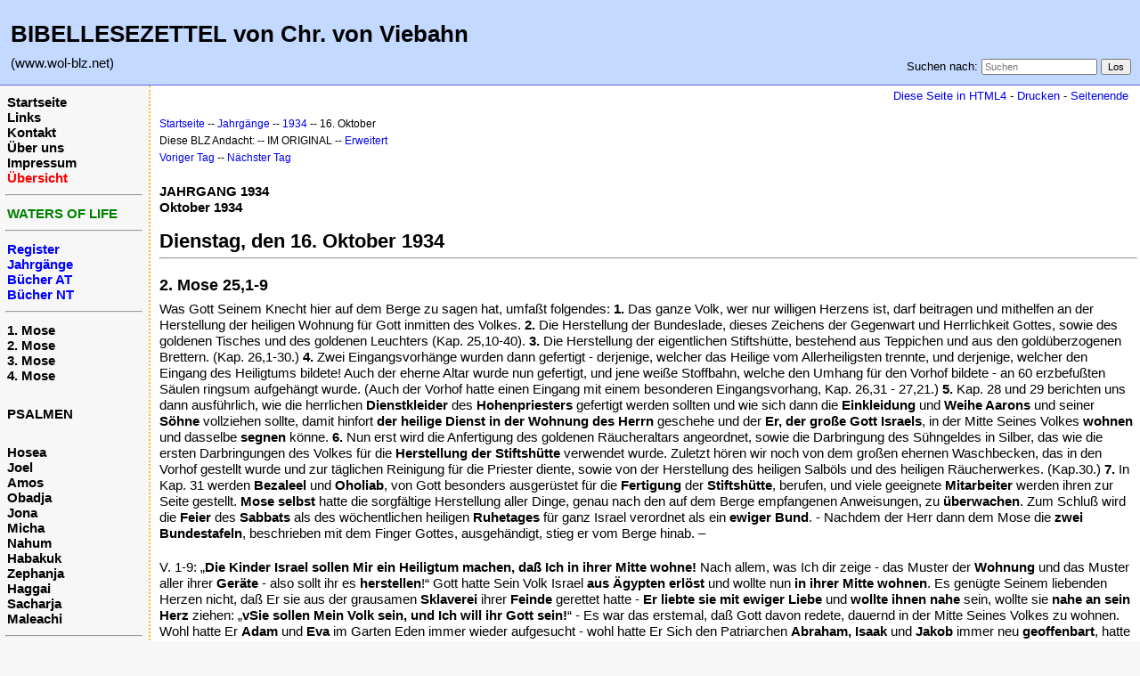

--- FILE ---
content_type: text/html; charset=UTF-8
request_url: https://www.wol-blz.net/index.php?n=BLZ1934.1016
body_size: 4583
content:
<!DOCTYPE html>
<html lang="de">
<head>
  <title>Bibellesezettel, im Original, Jahrgang 1934, 16. Oktober -- 2. Mose 25,1-9  | Bibellesezettel</title>
  <meta name="viewport" content="width=device-width, initial-scale=1"/>
  <link rel='stylesheet' href='https://www.wol-blz.net/pub/skins/index_de/skin.css' type='text/css' />
  <!--HTMLHeader--><style type='text/css'><!--.noPmTOC, .PmTOCdiv:empty {display:none;}
.PmTOCdiv { display: inline-block; font-size: 13px; overflow: auto; max-height: 500px;}
.PmTOCdiv a { text-decoration: none; display: block; line-height: 1;}
.back-arrow {font-size: .8rem; text-decoration: none; vertical-align: text-top;}
#PmTOCchk + label {cursor: pointer;}
#PmTOCchk {display: none;}
#PmTOCchk:not(:checked) + label > .pmtoc-show {display: none;}
#PmTOCchk:checked + label > .pmtoc-hide {display: none;}
#PmTOCchk:checked + label + div {display: none;}table.sortable th { cursor: pointer; }
table.sortable th::after { color: transparent; content: "\00A0\025B8"; }
table.sortable th:hover::after { color: inherit; content: "\00A0\025B8"; }
table.sortable th.dir-u::after { color: inherit; content: "\00A0\025BE"; }
table.sortable th.dir-d::after { color: inherit; content: "\00A0\025B4"; }
--></style><meta http-equiv='Content-Type' content='text/html; charset=utf-8' />  <meta name='robots' content='index,follow' />

</head>
<body>
  <div id="bodywrap">
    <input id="wikileft-toggle" type="checkbox"/>
    <label for="wikileft-toggle" id="wikileft-toggle-label"></label>

    <input id="wikihead-search-toggle" type="checkbox"/>
    <label for="wikihead-search-toggle" id="wikihead-search-toggle-label"></label>
    <input id="wikicmds-toggle" type="checkbox"/>


<!--PageHeaderFmt-->
    <header id="wikihead">	
      <div id="wikihead-content">
	    <h2><big><strong>BIBELLESEZETTEL von Chr. von Viebahn</strong></big></h2>
<p><big>(www.wol-blz.net)</big>
</p>


	    <form id="wikihead-searchform" action="https://www.wol-blz.net/index.php" method="get">
          <span id="wikihead-searchlink">Suchen nach:</span>
          <input type="hidden" name="n" value="BLZ1934.1016" />
          <input type="hidden" name="action" value="search" />
          <input id="wikihead-searchquery" type="search" name="q" value="" class="inputbox searchbox" placeholder="Suchen" />
          <input id="wikihead-searchsubmitbtn" type="submit" class="inputbutton searchbutton" value="Los" />
        </form>
		
      </div><!--wikiheadcontent-->
    </header><!--wikihead-->
<!--/PageHeaderFmt-->

    <div id="wikimid">
<!--PageLeftFmt-->
      <nav id="wikisidebar">
        <div id="wikileft">
          <p class='sidehead'> <a class='wikilink' href='https://www.wol-blz.net/index.php?n=Main.Main'>Startseite</a><br /> <a class='wikilink' href='https://www.wol-blz.net/index.php?n=Main.Links'>Links</a><br /> <a class='wikilink' href='https://www.wol-blz.net/index.php?n=Main.Contact'>Kontakt</a><br /> <a class='wikilink' href='https://www.wol-blz.net/index.php?n=Main.AboutUs'>Über uns</a><br /> <a class='wikilink' href='https://www.wol-blz.net/index.php?n=Main.Impressum'>Impressum</a><br /> <a class='wikilink' href='https://www.wol-blz.net/index.php?n=Main.SiteMap'><span  style='color: red;'>Übersicht</span></a>
</p><hr />
<p class='sidehead'> <a target='_blank'  class='urllink' href='http://www.waters-of-life.net' rel='nofollow'><span  style='color: green;'>WATERS OF LIFE</span></a>
</p><hr />
<p class='sidehead'> <a class='wikilink' href='https://www.wol-blz.net/index.php?n=Main.Register'><span  style='color: blue;'>Register</span></a><br /> <a class='wikilink' href='https://www.wol-blz.net/index.php?n=Main.Years'><span  style='color: blue;'>Jahrgänge</span></a><br /> <a class='wikilink' href='https://www.wol-blz.net/index.php?n=Main.ATBooks'><span  style='color: blue;'>Bücher AT</span></a><br /> <a class='wikilink' href='https://www.wol-blz.net/index.php?n=Main.NTBooks'><span  style='color: blue;'>Bücher NT</span></a>
</p><hr />
<p class='sidehead'> <a class='wikilink' href='https://www.wol-blz.net/index.php?n=AT01Genesis.Main'>1. Mose</a><br /> <a class='wikilink' href='https://www.wol-blz.net/index.php?n=AT02Exodus.Main'>2. Mose</a><br /> <a class='wikilink' href='https://www.wol-blz.net/index.php?n=AT03Leviticus.Main'>3. Mose</a><br /> <a class='wikilink' href='https://www.wol-blz.net/index.php?n=AT04Numeri.Main'>4. Mose</a>
</p>
<p class='vspace sidehead'> <a class='wikilink' href='https://www.wol-blz.net/index.php?n=AT19Psalm.Main'>PSALMEN</a>
</p>
<p class='vspace sidehead'> <a class='wikilink' href='https://www.wol-blz.net/index.php?n=AT28Hosea.Main'>Hosea</a><br /> <a class='wikilink' href='https://www.wol-blz.net/index.php?n=AT29Joel.Main'>Joel</a><br /> <a class='wikilink' href='https://www.wol-blz.net/index.php?n=AT30Amos.Main'>Amos</a><br /> <a class='wikilink' href='https://www.wol-blz.net/index.php?n=AT31Obadja.Main'>Obadja</a><br /> <a class='wikilink' href='https://www.wol-blz.net/index.php?n=AT32Jona.Main'>Jona</a><br /> <a class='wikilink' href='https://www.wol-blz.net/index.php?n=AT33Micha.Main'>Micha</a><br /> <a class='wikilink' href='https://www.wol-blz.net/index.php?n=AT34Nahum.Main'>Nahum</a><br /> <a class='wikilink' href='https://www.wol-blz.net/index.php?n=AT35Habakuk.Main'>Habakuk</a><br /> <a class='wikilink' href='https://www.wol-blz.net/index.php?n=AT36Zephanja.Main'>Zephanja</a><br /> <a class='wikilink' href='https://www.wol-blz.net/index.php?n=AT37Haggai.Main'>Haggai</a><br /> <a class='wikilink' href='https://www.wol-blz.net/index.php?n=AT38Sacharja.Main'>Sacharja</a><br /> <a class='wikilink' href='https://www.wol-blz.net/index.php?n=AT39Maleachi.Main'>Maleachi</a>
</p><hr />
<p class='sidehead'> <a class='wikilink' href='https://www.wol-blz.net/index.php?n=NT131Thessalonians.Main'>1. Thessalonicher</a>
 <a class='wikilink' href='https://www.wol-blz.net/index.php?n=NT17Titus.Main'>Titus</a>
</p>

        </div>
      </nav>
<!--/PageLeftFmt-->

      <div id="wikibody">
        <main>

        <div id='thispath'>
          <a rel="nofollow" href='html4.php?n=BLZ1934.1016' title='Falls Sie einen alten Browser verwenden, benutzen Sie diese Seite'>Diese Seite in HTML4</a> -
          <a rel="nofollow" href='https://www.wol-blz.net/index.php?n=BLZ1934.1016?action=print' target='_blank' title='Diese Seite drucken'>Drucken</a> -
          <a rel="nofollow" href='https://www.wol-blz.net/index.php?n=BLZ1934.1016#bottom' title='Gehe zum Ende dieser Seite'>Seitenende</a>
        </div>

<!--PageText-->
<div id='wikitext'>
<div class='outdent'><span style='font-size:83%'> <a class='wikilink' href='https://www.wol-blz.net/index.php?n=Main.Main'>Startseite</a> -- <a class='wikilink' href='https://www.wol-blz.net/index.php?n=Main.Years'>Jahrgänge</a> -- <a class='wikilink' href='https://www.wol-blz.net/index.php?n=BLZ1934.Main#Oct'>1934</a> -- 16. Oktober </span>
</div><div class='outdent'><span style='font-size:83%'> Diese BLZ Andacht: -- IM ORIGINAL -- <a class='wikilink' href='https://www.wol-blz.net/index.php?n=AT02Exodus.Ch220'>Erweitert</a> </span>
</div><p><span style='font-size:83%'> <a class='wikilink' href='https://www.wol-blz.net/index.php?n=BLZ1934.1015'>Voriger Tag</a> -- <a class='wikilink' href='https://www.wol-blz.net/index.php?n=BLZ1934.1017'>Nächster Tag</a> </span>
</p>
<div class='vspace'></div><div class='outdent'><strong>JAHRGANG 1934</strong>
</div><div class='outdent'><strong>Oktober 1934</strong>
</div><div class='vspace'></div><h2><strong>Dienstag, den 16. Oktober 1934</strong></h2>
<hr />
<div class='vspace'></div><h3><strong>2. Mose 25,1-9</strong></h3>
<p>Was Gott Seinem Knecht hier auf dem Berge zu sagen hat, umfaßt folgendes: <strong>1.</strong> Das ganze Volk, wer nur willigen Herzens ist, darf beitragen und mithelfen an der Herstellung der heiligen Wohnung für Gott inmitten des Volkes. <strong>2.</strong> Die Herstellung der Bundeslade, dieses Zeichens der Gegenwart und Herrlichkeit Gottes, sowie des goldenen Tisches und des goldenen Leuchters (Kap. 25,10-40). <strong>3.</strong> Die Herstellung der eigentlichen Stiftshütte, bestehend aus Teppichen und aus den goldüberzogenen Brettern. (Kap. 26,1-30.) <strong>4.</strong> Zwei Eingangsvorhänge wurden dann gefertigt - derjenige, welcher das Heilige vom Allerheiligsten trennte, und derjenige, welcher den Eingang des Heiligtums bildete! Auch der eherne Altar wurde nun gefertigt, und jene weiße Stoffbahn, welche den Umhang für den Vorhof bildete - an 60 erzbefußten Säulen ringsum aufgehängt wurde. (Auch der Vorhof hatte einen Eingang mit einem besonderen Eingangsvorhang, Kap. 26,31 - 27,21.) <strong>5.</strong> Kap. 28 und 29 berichten uns dann ausführlich, wie die herrlichen <strong>Dienstkleider</strong> des <strong>Hohenpriesters</strong> gefertigt werden sollten und wie sich dann die <strong>Einkleidung</strong> und <strong>Weihe Aarons</strong> und seiner <strong>Söhne</strong> vollziehen sollte, damit hinfort <strong>der heilige Dienst in der Wohnung des Herrn</strong> geschehe und der <strong>Er, der große Gott Israels</strong>, in der Mitte Seines Volkes <strong>wohnen</strong> und dasselbe <strong>segnen</strong> könne. <strong>6.</strong> Nun erst wird die Anfertigung des goldenen Räucheraltars angeordnet, sowie die Darbringung des Sühngeldes in Silber, das wie die ersten Darbringungen des Volkes für die <strong>Herstellung der Stiftshütte</strong> verwendet wurde. Zuletzt hören wir noch von dem großen ehernen Waschbecken, das in den Vorhof gestellt wurde und zur täglichen Reinigung für die Priester diente, sowie von der Herstellung des heiligen Salböls und des heiligen Räucherwerkes. (Kap.30.) <strong>7.</strong> In Kap. 31 werden <strong>Bezaleel</strong> und <strong>Oholiab</strong>, von Gott besonders ausgerüstet für die <strong>Fertigung</strong> der <strong>Stiftshütte</strong>, berufen, und viele geeignete <strong>Mitarbeiter </strong>werden ihren zur Seite gestellt. <strong>Mose selbst</strong> hatte die sorgfältige Herstellung aller Dinge, genau nach den auf dem Berge empfangenen Anweisungen, zu <strong>überwachen</strong>. Zum Schluß wird die <strong>Feier</strong> des <strong>Sabbats</strong> als des wöchentlichen heiligen <strong>Ruhetages</strong> für ganz Israel verordnet als ein <strong>ewiger Bund</strong>. - Nachdem der Herr dann dem Mose die <strong>zwei Bundestafeln</strong>, beschrieben mit dem Finger Gottes, ausgehändigt, stieg er vom Berge hinab. –
</p>
<p class='vspace'>V. 1-9: „<strong>Die Kinder Israel sollen Mir ein Heiligtum machen, daß Ich in ihrer Mitte wohne!</strong> Nach allem, was Ich dir zeige - das Muster der <strong>Wohnung</strong> und das Muster aller ihrer <strong>Geräte</strong> - also sollt ihr es <strong>herstellen</strong>!“ Gott hatte Sein Volk Israel <strong>aus Ägypten erlöst</strong> und wollte nun <strong>in ihrer Mitte wohnen</strong>. Es genügte Seinem liebenden Herzen nicht, daß Er sie aus der grausamen <strong>Sklaverei</strong> ihrer <strong>Feinde</strong> gerettet hatte - <strong>Er liebte sie mit ewiger Liebe</strong> und <strong>wollte ihnen nahe</strong> sein, wollte sie <strong>nahe an sein Herz</strong> ziehen: „<strong>vSie sollen Mein Volk sein, und Ich will ihr Gott sein!</strong>“ - Es war das erstemal, daß Gott davon redete, dauernd in der Mitte Seines Volkes zu wohnen. Wohl hatte Er <strong>Adam</strong> und <strong>Eva</strong> im Garten Eden immer wieder aufgesucht - wohl hatte Er Sich den Patriarchen <strong>Abraham, Isaak</strong> und <strong>Jakob</strong> immer neu <strong>geoffenbart</strong>, hatte mit ihnen <strong>geredet</strong> und sie <strong>gesegnet</strong>. Dies aber war etwas ganz Neues: <strong>Gott, wohnend inmitten Seines erlösten Volkes!</strong> - Und nun durfte Mose das Volk versammeln und ihnen diese herrliche Mitteilung von Gott machen - zugleich alle, die willigen Herzens waren, auffordern, ihre <strong>freiwilligen Gaben</strong> herzuzubringen, <strong>um dieses Heiligtum herzustellen</strong>. - Haben wir wohl schon darüber nachgedacht, daß Gott Sich <strong>uns</strong> in der Person <strong>Seines eingeborenen Sohnes</strong> geoffenbart hat, und daß Er <strong>wohnen</strong> und <strong>thronen</strong> will unter denen, <strong>die durch Jesus Seine wunderbare Liebe verstehen und erwidern</strong>?
</p>
</div>


        <div id='thispath'>
          <a rel="nofollow" href='html4.php?n=BLZ1934.1016' title='Falls Sie einen alten Browser verwenden, benutzen Sie diese Seite'>Diese Seite in HTML4</a> -
          <a rel="nofollow" href='https://www.wol-blz.net/index.php?n=BLZ1934.1016?action=print' target='_blank' title='Diese Seite drucken'>Drucken</a> -
          <a rel="nofollow" href='https://www.wol-blz.net/index.php?n=BLZ1934.1016#bottom' title='Gehe zum Anfang dieser Seite'>Seitenanfang</a>
        </div>

        </main>

      </div><!--wikibody-->

    </div><!--wikimid-->


    <div id="wikioverlay"></div>
  </div><!--bodywrap-->

  <script type='text/javascript' src='https://www.wol-blz.net/pub/skins/index_de/skin.js' async></script>

<div id='wikifoot2'>
    <div id='wikifootbar'><p><strong><a class='urllink' href='http://www.wol-blz.net' rel='nofollow'>www.WoL-BLZ.net</a></strong>
</p>
</div>
  </div>
  <div id='wikipoweredby' title='Powered by PmWiki' align='center'>
		<a href='http://www.pmwiki.org' title='PmWiki Home'>Zuletzt geändert am 18.01.2016 16:38 Uhr | powered by PmWiki (pmwiki-2.3.3)</a>
    
  </div>
<!--HTMLFooter-->
<a name="bottom"></a>
</body>
</html>

